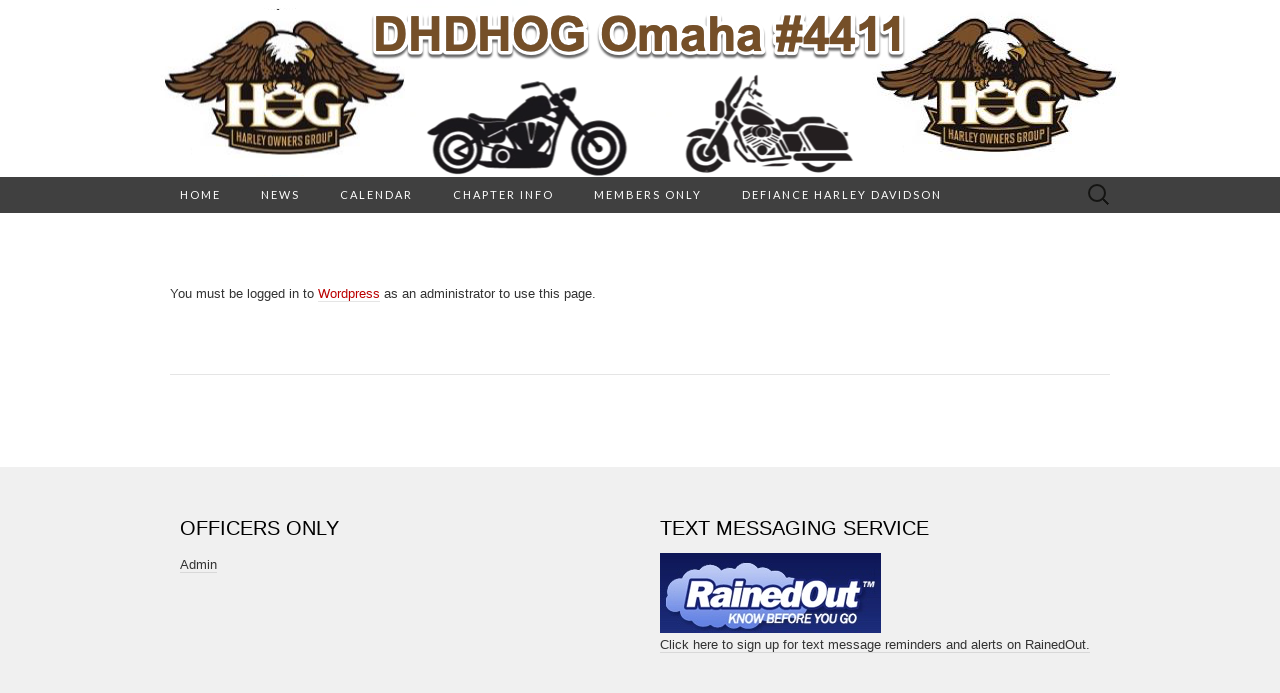

--- FILE ---
content_type: text/html; charset=UTF-8
request_url: https://www.dhdhog.com/db_admin/mileage-database-maintenance/
body_size: 8896
content:
<!DOCTYPE html>
<html lang="en">
<head>
	<meta charset="UTF-8">
	<meta name="viewport" content="width=device-width">
	<link rel="profile" href="https://gmpg.org/xfn/11">
	<link rel="pingback" href="https://www.dhdhog.com/xmlrpc.php">
	<title>Mileage Database Updates &#8211; DHD Omaha Chapter #4411</title>
    <style>
        #wpadminbar #wp-admin-bar-vtrts_free_top_button .ab-icon:before {
            content: "\f185";
            color: #1DAE22;
            top: 3px;
        }
    </style>
    <meta name='robots' content='max-image-preview:large' />
<link rel='dns-prefetch' href='//fonts.googleapis.com' />
<link rel="alternate" type="application/rss+xml" title="DHD Omaha Chapter #4411 &raquo; Feed" href="https://www.dhdhog.com/feed/" />
<link rel="alternate" type="application/rss+xml" title="DHD Omaha Chapter #4411 &raquo; Comments Feed" href="https://www.dhdhog.com/comments/feed/" />
<link rel="alternate" type="text/calendar" title="DHD Omaha Chapter #4411 &raquo; iCal Feed" href="https://www.dhdhog.com/events/?ical=1" />
<script type="text/javascript">
/* <![CDATA[ */
window._wpemojiSettings = {"baseUrl":"https:\/\/s.w.org\/images\/core\/emoji\/14.0.0\/72x72\/","ext":".png","svgUrl":"https:\/\/s.w.org\/images\/core\/emoji\/14.0.0\/svg\/","svgExt":".svg","source":{"concatemoji":"https:\/\/www.dhdhog.com\/wp-includes\/js\/wp-emoji-release.min.js?ver=6.4.7"}};
/*! This file is auto-generated */
!function(i,n){var o,s,e;function c(e){try{var t={supportTests:e,timestamp:(new Date).valueOf()};sessionStorage.setItem(o,JSON.stringify(t))}catch(e){}}function p(e,t,n){e.clearRect(0,0,e.canvas.width,e.canvas.height),e.fillText(t,0,0);var t=new Uint32Array(e.getImageData(0,0,e.canvas.width,e.canvas.height).data),r=(e.clearRect(0,0,e.canvas.width,e.canvas.height),e.fillText(n,0,0),new Uint32Array(e.getImageData(0,0,e.canvas.width,e.canvas.height).data));return t.every(function(e,t){return e===r[t]})}function u(e,t,n){switch(t){case"flag":return n(e,"\ud83c\udff3\ufe0f\u200d\u26a7\ufe0f","\ud83c\udff3\ufe0f\u200b\u26a7\ufe0f")?!1:!n(e,"\ud83c\uddfa\ud83c\uddf3","\ud83c\uddfa\u200b\ud83c\uddf3")&&!n(e,"\ud83c\udff4\udb40\udc67\udb40\udc62\udb40\udc65\udb40\udc6e\udb40\udc67\udb40\udc7f","\ud83c\udff4\u200b\udb40\udc67\u200b\udb40\udc62\u200b\udb40\udc65\u200b\udb40\udc6e\u200b\udb40\udc67\u200b\udb40\udc7f");case"emoji":return!n(e,"\ud83e\udef1\ud83c\udffb\u200d\ud83e\udef2\ud83c\udfff","\ud83e\udef1\ud83c\udffb\u200b\ud83e\udef2\ud83c\udfff")}return!1}function f(e,t,n){var r="undefined"!=typeof WorkerGlobalScope&&self instanceof WorkerGlobalScope?new OffscreenCanvas(300,150):i.createElement("canvas"),a=r.getContext("2d",{willReadFrequently:!0}),o=(a.textBaseline="top",a.font="600 32px Arial",{});return e.forEach(function(e){o[e]=t(a,e,n)}),o}function t(e){var t=i.createElement("script");t.src=e,t.defer=!0,i.head.appendChild(t)}"undefined"!=typeof Promise&&(o="wpEmojiSettingsSupports",s=["flag","emoji"],n.supports={everything:!0,everythingExceptFlag:!0},e=new Promise(function(e){i.addEventListener("DOMContentLoaded",e,{once:!0})}),new Promise(function(t){var n=function(){try{var e=JSON.parse(sessionStorage.getItem(o));if("object"==typeof e&&"number"==typeof e.timestamp&&(new Date).valueOf()<e.timestamp+604800&&"object"==typeof e.supportTests)return e.supportTests}catch(e){}return null}();if(!n){if("undefined"!=typeof Worker&&"undefined"!=typeof OffscreenCanvas&&"undefined"!=typeof URL&&URL.createObjectURL&&"undefined"!=typeof Blob)try{var e="postMessage("+f.toString()+"("+[JSON.stringify(s),u.toString(),p.toString()].join(",")+"));",r=new Blob([e],{type:"text/javascript"}),a=new Worker(URL.createObjectURL(r),{name:"wpTestEmojiSupports"});return void(a.onmessage=function(e){c(n=e.data),a.terminate(),t(n)})}catch(e){}c(n=f(s,u,p))}t(n)}).then(function(e){for(var t in e)n.supports[t]=e[t],n.supports.everything=n.supports.everything&&n.supports[t],"flag"!==t&&(n.supports.everythingExceptFlag=n.supports.everythingExceptFlag&&n.supports[t]);n.supports.everythingExceptFlag=n.supports.everythingExceptFlag&&!n.supports.flag,n.DOMReady=!1,n.readyCallback=function(){n.DOMReady=!0}}).then(function(){return e}).then(function(){var e;n.supports.everything||(n.readyCallback(),(e=n.source||{}).concatemoji?t(e.concatemoji):e.wpemoji&&e.twemoji&&(t(e.twemoji),t(e.wpemoji)))}))}((window,document),window._wpemojiSettings);
/* ]]> */
</script>
<link rel='stylesheet' id='hog_styles-css' href='https://www.dhdhog.com/wp-content/plugins/hog-members/css/hog-style.css?ver=1.0.2' type='text/css' media='all' />
<style id='wp-emoji-styles-inline-css' type='text/css'>

	img.wp-smiley, img.emoji {
		display: inline !important;
		border: none !important;
		box-shadow: none !important;
		height: 1em !important;
		width: 1em !important;
		margin: 0 0.07em !important;
		vertical-align: -0.1em !important;
		background: none !important;
		padding: 0 !important;
	}
</style>
<link rel='stylesheet' id='wp-block-library-css' href='https://www.dhdhog.com/wp-includes/css/dist/block-library/style.min.css?ver=6.4.7' type='text/css' media='all' />
<link rel='stylesheet' id='bplugins-plyrio-css' href='https://www.dhdhog.com/wp-content/plugins/html5-video-player/public/css/h5vp.css?ver=2.5.33' type='text/css' media='all' />
<link rel='stylesheet' id='html5-player-video-style-css' href='https://www.dhdhog.com/wp-content/plugins/html5-video-player/dist/frontend.css?ver=2.5.33' type='text/css' media='all' />
<style id='classic-theme-styles-inline-css' type='text/css'>
/*! This file is auto-generated */
.wp-block-button__link{color:#fff;background-color:#32373c;border-radius:9999px;box-shadow:none;text-decoration:none;padding:calc(.667em + 2px) calc(1.333em + 2px);font-size:1.125em}.wp-block-file__button{background:#32373c;color:#fff;text-decoration:none}
</style>
<style id='global-styles-inline-css' type='text/css'>
body{--wp--preset--color--black: #000000;--wp--preset--color--cyan-bluish-gray: #abb8c3;--wp--preset--color--white: #ffffff;--wp--preset--color--pale-pink: #f78da7;--wp--preset--color--vivid-red: #cf2e2e;--wp--preset--color--luminous-vivid-orange: #ff6900;--wp--preset--color--luminous-vivid-amber: #fcb900;--wp--preset--color--light-green-cyan: #7bdcb5;--wp--preset--color--vivid-green-cyan: #00d084;--wp--preset--color--pale-cyan-blue: #8ed1fc;--wp--preset--color--vivid-cyan-blue: #0693e3;--wp--preset--color--vivid-purple: #9b51e0;--wp--preset--gradient--vivid-cyan-blue-to-vivid-purple: linear-gradient(135deg,rgba(6,147,227,1) 0%,rgb(155,81,224) 100%);--wp--preset--gradient--light-green-cyan-to-vivid-green-cyan: linear-gradient(135deg,rgb(122,220,180) 0%,rgb(0,208,130) 100%);--wp--preset--gradient--luminous-vivid-amber-to-luminous-vivid-orange: linear-gradient(135deg,rgba(252,185,0,1) 0%,rgba(255,105,0,1) 100%);--wp--preset--gradient--luminous-vivid-orange-to-vivid-red: linear-gradient(135deg,rgba(255,105,0,1) 0%,rgb(207,46,46) 100%);--wp--preset--gradient--very-light-gray-to-cyan-bluish-gray: linear-gradient(135deg,rgb(238,238,238) 0%,rgb(169,184,195) 100%);--wp--preset--gradient--cool-to-warm-spectrum: linear-gradient(135deg,rgb(74,234,220) 0%,rgb(151,120,209) 20%,rgb(207,42,186) 40%,rgb(238,44,130) 60%,rgb(251,105,98) 80%,rgb(254,248,76) 100%);--wp--preset--gradient--blush-light-purple: linear-gradient(135deg,rgb(255,206,236) 0%,rgb(152,150,240) 100%);--wp--preset--gradient--blush-bordeaux: linear-gradient(135deg,rgb(254,205,165) 0%,rgb(254,45,45) 50%,rgb(107,0,62) 100%);--wp--preset--gradient--luminous-dusk: linear-gradient(135deg,rgb(255,203,112) 0%,rgb(199,81,192) 50%,rgb(65,88,208) 100%);--wp--preset--gradient--pale-ocean: linear-gradient(135deg,rgb(255,245,203) 0%,rgb(182,227,212) 50%,rgb(51,167,181) 100%);--wp--preset--gradient--electric-grass: linear-gradient(135deg,rgb(202,248,128) 0%,rgb(113,206,126) 100%);--wp--preset--gradient--midnight: linear-gradient(135deg,rgb(2,3,129) 0%,rgb(40,116,252) 100%);--wp--preset--font-size--small: 13px;--wp--preset--font-size--medium: 20px;--wp--preset--font-size--large: 36px;--wp--preset--font-size--x-large: 42px;--wp--preset--spacing--20: 0.44rem;--wp--preset--spacing--30: 0.67rem;--wp--preset--spacing--40: 1rem;--wp--preset--spacing--50: 1.5rem;--wp--preset--spacing--60: 2.25rem;--wp--preset--spacing--70: 3.38rem;--wp--preset--spacing--80: 5.06rem;--wp--preset--shadow--natural: 6px 6px 9px rgba(0, 0, 0, 0.2);--wp--preset--shadow--deep: 12px 12px 50px rgba(0, 0, 0, 0.4);--wp--preset--shadow--sharp: 6px 6px 0px rgba(0, 0, 0, 0.2);--wp--preset--shadow--outlined: 6px 6px 0px -3px rgba(255, 255, 255, 1), 6px 6px rgba(0, 0, 0, 1);--wp--preset--shadow--crisp: 6px 6px 0px rgba(0, 0, 0, 1);}:where(.is-layout-flex){gap: 0.5em;}:where(.is-layout-grid){gap: 0.5em;}body .is-layout-flow > .alignleft{float: left;margin-inline-start: 0;margin-inline-end: 2em;}body .is-layout-flow > .alignright{float: right;margin-inline-start: 2em;margin-inline-end: 0;}body .is-layout-flow > .aligncenter{margin-left: auto !important;margin-right: auto !important;}body .is-layout-constrained > .alignleft{float: left;margin-inline-start: 0;margin-inline-end: 2em;}body .is-layout-constrained > .alignright{float: right;margin-inline-start: 2em;margin-inline-end: 0;}body .is-layout-constrained > .aligncenter{margin-left: auto !important;margin-right: auto !important;}body .is-layout-constrained > :where(:not(.alignleft):not(.alignright):not(.alignfull)){max-width: var(--wp--style--global--content-size);margin-left: auto !important;margin-right: auto !important;}body .is-layout-constrained > .alignwide{max-width: var(--wp--style--global--wide-size);}body .is-layout-flex{display: flex;}body .is-layout-flex{flex-wrap: wrap;align-items: center;}body .is-layout-flex > *{margin: 0;}body .is-layout-grid{display: grid;}body .is-layout-grid > *{margin: 0;}:where(.wp-block-columns.is-layout-flex){gap: 2em;}:where(.wp-block-columns.is-layout-grid){gap: 2em;}:where(.wp-block-post-template.is-layout-flex){gap: 1.25em;}:where(.wp-block-post-template.is-layout-grid){gap: 1.25em;}.has-black-color{color: var(--wp--preset--color--black) !important;}.has-cyan-bluish-gray-color{color: var(--wp--preset--color--cyan-bluish-gray) !important;}.has-white-color{color: var(--wp--preset--color--white) !important;}.has-pale-pink-color{color: var(--wp--preset--color--pale-pink) !important;}.has-vivid-red-color{color: var(--wp--preset--color--vivid-red) !important;}.has-luminous-vivid-orange-color{color: var(--wp--preset--color--luminous-vivid-orange) !important;}.has-luminous-vivid-amber-color{color: var(--wp--preset--color--luminous-vivid-amber) !important;}.has-light-green-cyan-color{color: var(--wp--preset--color--light-green-cyan) !important;}.has-vivid-green-cyan-color{color: var(--wp--preset--color--vivid-green-cyan) !important;}.has-pale-cyan-blue-color{color: var(--wp--preset--color--pale-cyan-blue) !important;}.has-vivid-cyan-blue-color{color: var(--wp--preset--color--vivid-cyan-blue) !important;}.has-vivid-purple-color{color: var(--wp--preset--color--vivid-purple) !important;}.has-black-background-color{background-color: var(--wp--preset--color--black) !important;}.has-cyan-bluish-gray-background-color{background-color: var(--wp--preset--color--cyan-bluish-gray) !important;}.has-white-background-color{background-color: var(--wp--preset--color--white) !important;}.has-pale-pink-background-color{background-color: var(--wp--preset--color--pale-pink) !important;}.has-vivid-red-background-color{background-color: var(--wp--preset--color--vivid-red) !important;}.has-luminous-vivid-orange-background-color{background-color: var(--wp--preset--color--luminous-vivid-orange) !important;}.has-luminous-vivid-amber-background-color{background-color: var(--wp--preset--color--luminous-vivid-amber) !important;}.has-light-green-cyan-background-color{background-color: var(--wp--preset--color--light-green-cyan) !important;}.has-vivid-green-cyan-background-color{background-color: var(--wp--preset--color--vivid-green-cyan) !important;}.has-pale-cyan-blue-background-color{background-color: var(--wp--preset--color--pale-cyan-blue) !important;}.has-vivid-cyan-blue-background-color{background-color: var(--wp--preset--color--vivid-cyan-blue) !important;}.has-vivid-purple-background-color{background-color: var(--wp--preset--color--vivid-purple) !important;}.has-black-border-color{border-color: var(--wp--preset--color--black) !important;}.has-cyan-bluish-gray-border-color{border-color: var(--wp--preset--color--cyan-bluish-gray) !important;}.has-white-border-color{border-color: var(--wp--preset--color--white) !important;}.has-pale-pink-border-color{border-color: var(--wp--preset--color--pale-pink) !important;}.has-vivid-red-border-color{border-color: var(--wp--preset--color--vivid-red) !important;}.has-luminous-vivid-orange-border-color{border-color: var(--wp--preset--color--luminous-vivid-orange) !important;}.has-luminous-vivid-amber-border-color{border-color: var(--wp--preset--color--luminous-vivid-amber) !important;}.has-light-green-cyan-border-color{border-color: var(--wp--preset--color--light-green-cyan) !important;}.has-vivid-green-cyan-border-color{border-color: var(--wp--preset--color--vivid-green-cyan) !important;}.has-pale-cyan-blue-border-color{border-color: var(--wp--preset--color--pale-cyan-blue) !important;}.has-vivid-cyan-blue-border-color{border-color: var(--wp--preset--color--vivid-cyan-blue) !important;}.has-vivid-purple-border-color{border-color: var(--wp--preset--color--vivid-purple) !important;}.has-vivid-cyan-blue-to-vivid-purple-gradient-background{background: var(--wp--preset--gradient--vivid-cyan-blue-to-vivid-purple) !important;}.has-light-green-cyan-to-vivid-green-cyan-gradient-background{background: var(--wp--preset--gradient--light-green-cyan-to-vivid-green-cyan) !important;}.has-luminous-vivid-amber-to-luminous-vivid-orange-gradient-background{background: var(--wp--preset--gradient--luminous-vivid-amber-to-luminous-vivid-orange) !important;}.has-luminous-vivid-orange-to-vivid-red-gradient-background{background: var(--wp--preset--gradient--luminous-vivid-orange-to-vivid-red) !important;}.has-very-light-gray-to-cyan-bluish-gray-gradient-background{background: var(--wp--preset--gradient--very-light-gray-to-cyan-bluish-gray) !important;}.has-cool-to-warm-spectrum-gradient-background{background: var(--wp--preset--gradient--cool-to-warm-spectrum) !important;}.has-blush-light-purple-gradient-background{background: var(--wp--preset--gradient--blush-light-purple) !important;}.has-blush-bordeaux-gradient-background{background: var(--wp--preset--gradient--blush-bordeaux) !important;}.has-luminous-dusk-gradient-background{background: var(--wp--preset--gradient--luminous-dusk) !important;}.has-pale-ocean-gradient-background{background: var(--wp--preset--gradient--pale-ocean) !important;}.has-electric-grass-gradient-background{background: var(--wp--preset--gradient--electric-grass) !important;}.has-midnight-gradient-background{background: var(--wp--preset--gradient--midnight) !important;}.has-small-font-size{font-size: var(--wp--preset--font-size--small) !important;}.has-medium-font-size{font-size: var(--wp--preset--font-size--medium) !important;}.has-large-font-size{font-size: var(--wp--preset--font-size--large) !important;}.has-x-large-font-size{font-size: var(--wp--preset--font-size--x-large) !important;}
.wp-block-navigation a:where(:not(.wp-element-button)){color: inherit;}
:where(.wp-block-post-template.is-layout-flex){gap: 1.25em;}:where(.wp-block-post-template.is-layout-grid){gap: 1.25em;}
:where(.wp-block-columns.is-layout-flex){gap: 2em;}:where(.wp-block-columns.is-layout-grid){gap: 2em;}
.wp-block-pullquote{font-size: 1.5em;line-height: 1.6;}
</style>
<link rel='stylesheet' id='rtec_styles-css' href='https://www.dhdhog.com/wp-content/plugins/registrations-for-the-events-calendar/css/rtec-styles.css?ver=2.13.2' type='text/css' media='all' />
<link rel='stylesheet' id='parent-style-css' href='https://www.dhdhog.com/wp-content/themes/suits/style.css?ver=6.4.7' type='text/css' media='all' />
<link rel='stylesheet' id='suits-fonts-css' href='//fonts.googleapis.com/css?family=Lato%3A300%2C400&#038;subset=latin%2Clatin-ext' type='text/css' media='all' />
<link rel='stylesheet' id='suits-style-css' href='https://www.dhdhog.com/wp-content/themes/suits-child/style.css?ver=2020-09-16' type='text/css' media='all' />
<link rel='stylesheet' id='tablepress-default-css' href='https://www.dhdhog.com/wp-content/tablepress-combined.min.css?ver=32' type='text/css' media='all' />
<style id='teccc-nofile-stylesheet-inline-css' type='text/css'>

.teccc-legend a, .tribe-events-calendar a, #tribe-events-content .tribe-events-tooltip h4
{
	font-weight: bold;
}

.tribe-events-list .vevent.hentry h2 {
	padding-left: 5px;
}


@media only screen and (max-width: 768px) {
	.tribe-events-calendar td .hentry,
	.tribe-events-calendar td .type-tribe_events {
		display: block;
	}

	h3.entry-title.summary,
	h3.tribe-events-month-event-title,
	.tribe-events-calendar .tribe-events-has-events:after {
		display: none;
	}

	.tribe-events-calendar .mobile-trigger .tribe-events-tooltip {
		display: none !important;
	}
}


.tribe-events .tribe-events-calendar-month__multiday-event-bar,
.tribe-events .tribe-events-calendar-month__multiday-event-bar-inner,
.tribe-events-calendar-month__multiday-event-wrapper
{ background-color: #F7F6F6; }


.tribe-events-calendar-month__multiday-event-wrapper.tribe-events-calendar-month__multiday-event--empty
{ background-color: transparent !important; }


.tribe-common--breakpoint-medium.tribe-events .tribe-events-calendar-list__event-datetime-featured-text,
.tribe-events-calendar-month-mobile-events__mobile-event-datetime-featured-text,
.tribe-events-calendar-day__event-datetime-featured-text,
.tribe-common-c-svgicon--featured
{ color: #0ea0d7 !important; }

.tribe-events-calendar-list__event-date-tag-datetime:after, 
.tribe-events-widget-events-list__event-date-tag-datetime:after, 
.tribe-events .tribe-events-calendar-day__event--featured:after,
.tribe-events .tribe-events-calendar-month__calendar-event--featured:before
{ background-color: #0ea0d7 !important; }



	
		.tribe-events-category-chapterevents h2.tribe-events-list-event-title.entry-title a,
.tribe-events-category-chapterevents h2.tribe-events-list-event-title a,
.tribe-events-category-chapterevents h3.tribe-events-list-event-title a,
.tribe-event-featured .tribe-events-category-chapterevents h3.tribe-events-list-event-title a,
.tribe-events-list .tribe-events-loop .tribe-event-featured.tribe-events-category-chapterevents h3.tribe-events-list-event-title a,	.tribe-events-shortcode .tribe-events-month table .type-tribe_events.tribe-events-category-chapterevents,		.tribe-events-list .tribe-events-loop .tribe-event-featured.tribe-events-category-chapterevents h3.tribe-events-list-event-title a:hover,
#tribe-events-content table.tribe-events-calendar .type-tribe_events.tribe-events-category-chapterevents.tribe-event-featured h3.tribe-events-month-event-title a:hover,			.tribe-events-list-widget li.tribe-events-category-chapterevents a:link,
.tribe-events-list-widget li.tribe-events-category-chapterevents a:visited,
li.tribe-events-list-widget-events.tribe-events-category-chapterevents a:link,
li.tribe-events-list-widget-events.tribe-events-category-chapterevents a:visited,	.teccc-legend li.tribe_events_cat-chapterevents a,
.tribe-common article.tribe_events_cat-chapterevents h3 a,
.tribe-common article.tribe_events_cat-chapterevents h3 a:link,
.tribe-common article.tribe_events_cat-chapterevents h3 a:visited,
article.tribe-events-calendar-month__multiday-event.tribe_events_cat-chapterevents h3,	#tribe-events-content table.tribe-events-calendar .tribe-event-featured.tribe-events-category-chapterevents .tribe-events-month-event-title a,
.teccc-legend li.tribe-events-category-chapterevents a,
.tribe-events-calendar .tribe-events-category-chapterevents a,
#tribe-events-content .teccc-legend li.tribe-events-category-chapterevents a,
#tribe-events-content .tribe-events-calendar .tribe-events-category-chapterevents a,
.type-tribe_events.tribe-events-category-chapterevents h2 a,
.tribe-events-category-chapterevents > div.hentry.vevent > h3.entry-title a,
.tribe-events-mobile.tribe-events-category-chapterevents h4 a
{
		text-decoration: none;
}

		.tribe-events-category-chapterevents h3.tribe-events-list-event-title,		.tribe-events-shortcode .tribe-events-month table .type-tribe_events.tribe-events-category-chapterevents,				.tribe-events-list-widget li.tribe-events-category-chapterevents h4,
li.tribe-events-list-widget-events.tribe-events-category-chapterevents h4,	.teccc-legend li.tribe_events_cat-chapterevents,
article.tribe_events_cat-chapterevents header.tribe-events-widget-events-list__event-header h3,
article.tribe-events-calendar-month__calendar-event.tribe_events_cat-chapterevents h3,
article.tribe-events-calendar-month__multiday-event.tribe_events_cat-chapterevents .tribe-events-calendar-month__multiday-event-bar-inner,
article.tribe-events-calendar-month-mobile-events__mobile-event.tribe_events_cat-chapterevents h3,
article.tribe-events-calendar-day__event.tribe_events_cat-chapterevents h3,
article.tribe-events-calendar-list__event.tribe_events_cat-chapterevents h3,
article.tribe-events-calendar-latest-past__event.tribe_events_cat-chapterevents h3,	.events-archive.events-gridview #tribe-events-content table .type-tribe_events.tribe-events-category-chapterevents,
.teccc-legend li.tribe-events-category-chapterevents,
.tribe-events-calendar .tribe-events-category-chapterevents,
.type-tribe_events.tribe-events-category-chapterevents h2,
.tribe-events-category-chapterevents > div.hentry.vevent > h3.entry-title,
.tribe-events-mobile.tribe-events-category-chapterevents h4
{
			background-color: #fcdb94;
				border-right: 5px solid transparent;
		line-height: 1.4em;
	padding-left: 5px;
	padding-bottom: 2px;
}

	.tribe-events-calendar .tribe-event-featured.tribe-events-category-chapterevents,
#tribe-events-content table.tribe-events-calendar .type-tribe_events.tribe-event-featured.tribe-events-category-chapterevents,
.tribe-grid-body div[id*='tribe-events-event-'][class*='tribe-events-category-'].tribe-events-week-hourly-single.tribe-event-featured
{ border-right: 5px solid #0ea0d7 }

	
	
		.tribe-events-list-widget li.tribe-events-category-chapterevents a:link,
.tribe-events-list-widget li.tribe-events-category-chapterevents a:visited,
li.tribe-events-list-widget-events.tribe-events-category-chapterevents a:link,
li.tribe-events-list-widget-events.tribe-events-category-chapterevents a:visited,	.tribe-events-category-chapterevents h2.tribe-events-list-event-title.entry-title a,
.tribe-events-category-chapterevents h2.tribe-events-list-event-title a,
.tribe-events-category-chapterevents h3.tribe-events-list-event-title a,
.tribe-event-featured .tribe-events-category-chapterevents h3.tribe-events-list-event-title a,
.tribe-events-list .tribe-events-loop .tribe-event-featured.tribe-events-category-chapterevents h3.tribe-events-list-event-title a
{
	width: auto;
	display: block;
}
	
		.tribe-events-category-defianceevents h2.tribe-events-list-event-title.entry-title a,
.tribe-events-category-defianceevents h2.tribe-events-list-event-title a,
.tribe-events-category-defianceevents h3.tribe-events-list-event-title a,
.tribe-event-featured .tribe-events-category-defianceevents h3.tribe-events-list-event-title a,
.tribe-events-list .tribe-events-loop .tribe-event-featured.tribe-events-category-defianceevents h3.tribe-events-list-event-title a,	.tribe-events-shortcode .tribe-events-month table .type-tribe_events.tribe-events-category-defianceevents,		.tribe-events-list .tribe-events-loop .tribe-event-featured.tribe-events-category-defianceevents h3.tribe-events-list-event-title a:hover,
#tribe-events-content table.tribe-events-calendar .type-tribe_events.tribe-events-category-defianceevents.tribe-event-featured h3.tribe-events-month-event-title a:hover,			.tribe-events-list-widget li.tribe-events-category-defianceevents a:link,
.tribe-events-list-widget li.tribe-events-category-defianceevents a:visited,
li.tribe-events-list-widget-events.tribe-events-category-defianceevents a:link,
li.tribe-events-list-widget-events.tribe-events-category-defianceevents a:visited,	.teccc-legend li.tribe_events_cat-defianceevents a,
.tribe-common article.tribe_events_cat-defianceevents h3 a,
.tribe-common article.tribe_events_cat-defianceevents h3 a:link,
.tribe-common article.tribe_events_cat-defianceevents h3 a:visited,
article.tribe-events-calendar-month__multiday-event.tribe_events_cat-defianceevents h3,	#tribe-events-content table.tribe-events-calendar .tribe-event-featured.tribe-events-category-defianceevents .tribe-events-month-event-title a,
.teccc-legend li.tribe-events-category-defianceevents a,
.tribe-events-calendar .tribe-events-category-defianceevents a,
#tribe-events-content .teccc-legend li.tribe-events-category-defianceevents a,
#tribe-events-content .tribe-events-calendar .tribe-events-category-defianceevents a,
.type-tribe_events.tribe-events-category-defianceevents h2 a,
.tribe-events-category-defianceevents > div.hentry.vevent > h3.entry-title a,
.tribe-events-mobile.tribe-events-category-defianceevents h4 a
{
		text-decoration: none;
}

		.tribe-events-category-defianceevents h3.tribe-events-list-event-title,		.tribe-events-shortcode .tribe-events-month table .type-tribe_events.tribe-events-category-defianceevents,				.tribe-events-list-widget li.tribe-events-category-defianceevents h4,
li.tribe-events-list-widget-events.tribe-events-category-defianceevents h4,	.teccc-legend li.tribe_events_cat-defianceevents,
article.tribe_events_cat-defianceevents header.tribe-events-widget-events-list__event-header h3,
article.tribe-events-calendar-month__calendar-event.tribe_events_cat-defianceevents h3,
article.tribe-events-calendar-month__multiday-event.tribe_events_cat-defianceevents .tribe-events-calendar-month__multiday-event-bar-inner,
article.tribe-events-calendar-month-mobile-events__mobile-event.tribe_events_cat-defianceevents h3,
article.tribe-events-calendar-day__event.tribe_events_cat-defianceevents h3,
article.tribe-events-calendar-list__event.tribe_events_cat-defianceevents h3,
article.tribe-events-calendar-latest-past__event.tribe_events_cat-defianceevents h3,	.events-archive.events-gridview #tribe-events-content table .type-tribe_events.tribe-events-category-defianceevents,
.teccc-legend li.tribe-events-category-defianceevents,
.tribe-events-calendar .tribe-events-category-defianceevents,
.type-tribe_events.tribe-events-category-defianceevents h2,
.tribe-events-category-defianceevents > div.hentry.vevent > h3.entry-title,
.tribe-events-mobile.tribe-events-category-defianceevents h4
{
			background-color: #e1fcd1;
				border-right: 5px solid transparent;
		line-height: 1.4em;
	padding-left: 5px;
	padding-bottom: 2px;
}

	.tribe-events-calendar .tribe-event-featured.tribe-events-category-defianceevents,
#tribe-events-content table.tribe-events-calendar .type-tribe_events.tribe-event-featured.tribe-events-category-defianceevents,
.tribe-grid-body div[id*='tribe-events-event-'][class*='tribe-events-category-'].tribe-events-week-hourly-single.tribe-event-featured
{ border-right: 5px solid #0ea0d7 }

	
	
		.tribe-events-list-widget li.tribe-events-category-defianceevents a:link,
.tribe-events-list-widget li.tribe-events-category-defianceevents a:visited,
li.tribe-events-list-widget-events.tribe-events-category-defianceevents a:link,
li.tribe-events-list-widget-events.tribe-events-category-defianceevents a:visited,	.tribe-events-category-defianceevents h2.tribe-events-list-event-title.entry-title a,
.tribe-events-category-defianceevents h2.tribe-events-list-event-title a,
.tribe-events-category-defianceevents h3.tribe-events-list-event-title a,
.tribe-event-featured .tribe-events-category-defianceevents h3.tribe-events-list-event-title a,
.tribe-events-list .tribe-events-loop .tribe-event-featured.tribe-events-category-defianceevents h3.tribe-events-list-event-title a
{
	width: auto;
	display: block;
}
	
		.tribe-events-category-lohevent h2.tribe-events-list-event-title.entry-title a,
.tribe-events-category-lohevent h2.tribe-events-list-event-title a,
.tribe-events-category-lohevent h3.tribe-events-list-event-title a,
.tribe-event-featured .tribe-events-category-lohevent h3.tribe-events-list-event-title a,
.tribe-events-list .tribe-events-loop .tribe-event-featured.tribe-events-category-lohevent h3.tribe-events-list-event-title a,	.tribe-events-shortcode .tribe-events-month table .type-tribe_events.tribe-events-category-lohevent,		.tribe-events-list .tribe-events-loop .tribe-event-featured.tribe-events-category-lohevent h3.tribe-events-list-event-title a:hover,
#tribe-events-content table.tribe-events-calendar .type-tribe_events.tribe-events-category-lohevent.tribe-event-featured h3.tribe-events-month-event-title a:hover,			.tribe-events-list-widget li.tribe-events-category-lohevent a:link,
.tribe-events-list-widget li.tribe-events-category-lohevent a:visited,
li.tribe-events-list-widget-events.tribe-events-category-lohevent a:link,
li.tribe-events-list-widget-events.tribe-events-category-lohevent a:visited,	.teccc-legend li.tribe_events_cat-lohevent a,
.tribe-common article.tribe_events_cat-lohevent h3 a,
.tribe-common article.tribe_events_cat-lohevent h3 a:link,
.tribe-common article.tribe_events_cat-lohevent h3 a:visited,
article.tribe-events-calendar-month__multiday-event.tribe_events_cat-lohevent h3,	#tribe-events-content table.tribe-events-calendar .tribe-event-featured.tribe-events-category-lohevent .tribe-events-month-event-title a,
.teccc-legend li.tribe-events-category-lohevent a,
.tribe-events-calendar .tribe-events-category-lohevent a,
#tribe-events-content .teccc-legend li.tribe-events-category-lohevent a,
#tribe-events-content .tribe-events-calendar .tribe-events-category-lohevent a,
.type-tribe_events.tribe-events-category-lohevent h2 a,
.tribe-events-category-lohevent > div.hentry.vevent > h3.entry-title a,
.tribe-events-mobile.tribe-events-category-lohevent h4 a
{
		text-decoration: none;
}

		.tribe-events-category-lohevent h3.tribe-events-list-event-title,		.tribe-events-shortcode .tribe-events-month table .type-tribe_events.tribe-events-category-lohevent,				.tribe-events-list-widget li.tribe-events-category-lohevent h4,
li.tribe-events-list-widget-events.tribe-events-category-lohevent h4,	.teccc-legend li.tribe_events_cat-lohevent,
article.tribe_events_cat-lohevent header.tribe-events-widget-events-list__event-header h3,
article.tribe-events-calendar-month__calendar-event.tribe_events_cat-lohevent h3,
article.tribe-events-calendar-month__multiday-event.tribe_events_cat-lohevent .tribe-events-calendar-month__multiday-event-bar-inner,
article.tribe-events-calendar-month-mobile-events__mobile-event.tribe_events_cat-lohevent h3,
article.tribe-events-calendar-day__event.tribe_events_cat-lohevent h3,
article.tribe-events-calendar-list__event.tribe_events_cat-lohevent h3,
article.tribe-events-calendar-latest-past__event.tribe_events_cat-lohevent h3,	.events-archive.events-gridview #tribe-events-content table .type-tribe_events.tribe-events-category-lohevent,
.teccc-legend li.tribe-events-category-lohevent,
.tribe-events-calendar .tribe-events-category-lohevent,
.type-tribe_events.tribe-events-category-lohevent h2,
.tribe-events-category-lohevent > div.hentry.vevent > h3.entry-title,
.tribe-events-mobile.tribe-events-category-lohevent h4
{
			background-color: #ffcef2;
				border-right: 5px solid transparent;
		line-height: 1.4em;
	padding-left: 5px;
	padding-bottom: 2px;
}

	.tribe-events-calendar .tribe-event-featured.tribe-events-category-lohevent,
#tribe-events-content table.tribe-events-calendar .type-tribe_events.tribe-event-featured.tribe-events-category-lohevent,
.tribe-grid-body div[id*='tribe-events-event-'][class*='tribe-events-category-'].tribe-events-week-hourly-single.tribe-event-featured
{ border-right: 5px solid #0ea0d7 }

	
	
		.tribe-events-list-widget li.tribe-events-category-lohevent a:link,
.tribe-events-list-widget li.tribe-events-category-lohevent a:visited,
li.tribe-events-list-widget-events.tribe-events-category-lohevent a:link,
li.tribe-events-list-widget-events.tribe-events-category-lohevent a:visited,	.tribe-events-category-lohevent h2.tribe-events-list-event-title.entry-title a,
.tribe-events-category-lohevent h2.tribe-events-list-event-title a,
.tribe-events-category-lohevent h3.tribe-events-list-event-title a,
.tribe-event-featured .tribe-events-category-lohevent h3.tribe-events-list-event-title a,
.tribe-events-list .tribe-events-loop .tribe-event-featured.tribe-events-category-lohevent h3.tribe-events-list-event-title a
{
	width: auto;
	display: block;
}
	
		.tribe-events-category-other h2.tribe-events-list-event-title.entry-title a,
.tribe-events-category-other h2.tribe-events-list-event-title a,
.tribe-events-category-other h3.tribe-events-list-event-title a,
.tribe-event-featured .tribe-events-category-other h3.tribe-events-list-event-title a,
.tribe-events-list .tribe-events-loop .tribe-event-featured.tribe-events-category-other h3.tribe-events-list-event-title a,	.tribe-events-shortcode .tribe-events-month table .type-tribe_events.tribe-events-category-other,		.tribe-events-list .tribe-events-loop .tribe-event-featured.tribe-events-category-other h3.tribe-events-list-event-title a:hover,
#tribe-events-content table.tribe-events-calendar .type-tribe_events.tribe-events-category-other.tribe-event-featured h3.tribe-events-month-event-title a:hover,			.tribe-events-list-widget li.tribe-events-category-other a:link,
.tribe-events-list-widget li.tribe-events-category-other a:visited,
li.tribe-events-list-widget-events.tribe-events-category-other a:link,
li.tribe-events-list-widget-events.tribe-events-category-other a:visited,	.teccc-legend li.tribe_events_cat-other a,
.tribe-common article.tribe_events_cat-other h3 a,
.tribe-common article.tribe_events_cat-other h3 a:link,
.tribe-common article.tribe_events_cat-other h3 a:visited,
article.tribe-events-calendar-month__multiday-event.tribe_events_cat-other h3,	#tribe-events-content table.tribe-events-calendar .tribe-event-featured.tribe-events-category-other .tribe-events-month-event-title a,
.teccc-legend li.tribe-events-category-other a,
.tribe-events-calendar .tribe-events-category-other a,
#tribe-events-content .teccc-legend li.tribe-events-category-other a,
#tribe-events-content .tribe-events-calendar .tribe-events-category-other a,
.type-tribe_events.tribe-events-category-other h2 a,
.tribe-events-category-other > div.hentry.vevent > h3.entry-title a,
.tribe-events-mobile.tribe-events-category-other h4 a
{
		text-decoration: none;
}

		.tribe-events-category-other h3.tribe-events-list-event-title,		.tribe-events-shortcode .tribe-events-month table .type-tribe_events.tribe-events-category-other,				.tribe-events-list-widget li.tribe-events-category-other h4,
li.tribe-events-list-widget-events.tribe-events-category-other h4,	.teccc-legend li.tribe_events_cat-other,
article.tribe_events_cat-other header.tribe-events-widget-events-list__event-header h3,
article.tribe-events-calendar-month__calendar-event.tribe_events_cat-other h3,
article.tribe-events-calendar-month__multiday-event.tribe_events_cat-other .tribe-events-calendar-month__multiday-event-bar-inner,
article.tribe-events-calendar-month-mobile-events__mobile-event.tribe_events_cat-other h3,
article.tribe-events-calendar-day__event.tribe_events_cat-other h3,
article.tribe-events-calendar-list__event.tribe_events_cat-other h3,
article.tribe-events-calendar-latest-past__event.tribe_events_cat-other h3,	.events-archive.events-gridview #tribe-events-content table .type-tribe_events.tribe-events-category-other,
.teccc-legend li.tribe-events-category-other,
.tribe-events-calendar .tribe-events-category-other,
.type-tribe_events.tribe-events-category-other h2,
.tribe-events-category-other > div.hentry.vevent > h3.entry-title,
.tribe-events-mobile.tribe-events-category-other h4
{
			background-color: #bcbf22;
				border-left: 5px solid #CFCFCF;
			border-right: 5px solid transparent;
		line-height: 1.4em;
	padding-left: 5px;
	padding-bottom: 2px;
}

	.tribe-events-calendar .tribe-event-featured.tribe-events-category-other,
#tribe-events-content table.tribe-events-calendar .type-tribe_events.tribe-event-featured.tribe-events-category-other,
.tribe-grid-body div[id*='tribe-events-event-'][class*='tribe-events-category-'].tribe-events-week-hourly-single.tribe-event-featured
{ border-right: 5px solid #0ea0d7 }

	
	
		.tribe-events-list-widget li.tribe-events-category-other a:link,
.tribe-events-list-widget li.tribe-events-category-other a:visited,
li.tribe-events-list-widget-events.tribe-events-category-other a:link,
li.tribe-events-list-widget-events.tribe-events-category-other a:visited,	.tribe-events-category-other h2.tribe-events-list-event-title.entry-title a,
.tribe-events-category-other h2.tribe-events-list-event-title a,
.tribe-events-category-other h3.tribe-events-list-event-title a,
.tribe-event-featured .tribe-events-category-other h3.tribe-events-list-event-title a,
.tribe-events-list .tribe-events-loop .tribe-event-featured.tribe-events-category-other h3.tribe-events-list-event-title a
{
	width: auto;
	display: block;
}

#legend_box
{
	font: bold 10px/4em sans-serif;
	text-align: center;
	width: 100%;
}

#legend a { text-decoration: none; }

#tribe-events #legend li, .tribe-events #legend li
{
	display: inline-block;
	list-style-type: none;
	padding: 7px;
	margin: 0 0 1em 0.7em;
}

#legend_box #legend li span { cursor: pointer; }

#tribe-events #legend li.teccc-reset,
.tribe-events #legend li.teccc-reset
{
	line-height: 1.4px;
}
/* End The Events Calendar: Category Colors CSS */

</style>
<!--n2css--><!--n2js--><script type="text/javascript" id="ahc_front_js-js-extra">
/* <![CDATA[ */
var ahc_ajax_front = {"ajax_url":"https:\/\/www.dhdhog.com\/wp-admin\/admin-ajax.php","page_id":"8999","page_title":"Mileage Database Updates","post_type":"page"};
/* ]]> */
</script>
<script type="text/javascript" src="https://www.dhdhog.com/wp-content/plugins/visitors-traffic-real-time-statistics/js/front.js?ver=6.4.7" id="ahc_front_js-js"></script>
<script type="text/javascript" src="https://www.dhdhog.com/wp-content/plugins/hog-members/js/hogMember.js?ver=1.0.1" id="hog-members-js"></script>
<script type="text/javascript" src="https://www.dhdhog.com/wp-content/plugins/hog-members/js/hogMileage.js?ver=6.4.7" id="hog-members-mileage-js"></script>
<script type="text/javascript" src="https://www.dhdhog.com/wp-includes/js/jquery/jquery.min.js?ver=3.7.1" id="jquery-core-js"></script>
<script type="text/javascript" src="https://www.dhdhog.com/wp-includes/js/jquery/jquery-migrate.min.js?ver=3.4.1" id="jquery-migrate-js"></script>
<link rel="https://api.w.org/" href="https://www.dhdhog.com/wp-json/" /><link rel="alternate" type="application/json" href="https://www.dhdhog.com/wp-json/wp/v2/pages/8999" /><link rel="EditURI" type="application/rsd+xml" title="RSD" href="https://www.dhdhog.com/xmlrpc.php?rsd" />
<meta name="generator" content="WordPress 6.4.7" />
<link rel="canonical" href="https://www.dhdhog.com/db_admin/mileage-database-maintenance/" />
<link rel='shortlink' href='https://www.dhdhog.com/?p=8999' />
<link rel="alternate" type="application/json+oembed" href="https://www.dhdhog.com/wp-json/oembed/1.0/embed?url=https%3A%2F%2Fwww.dhdhog.com%2Fdb_admin%2Fmileage-database-maintenance%2F" />
<link rel="alternate" type="text/xml+oembed" href="https://www.dhdhog.com/wp-json/oembed/1.0/embed?url=https%3A%2F%2Fwww.dhdhog.com%2Fdb_admin%2Fmileage-database-maintenance%2F&#038;format=xml" />
<meta name="tec-api-version" content="v1"><meta name="tec-api-origin" content="https://www.dhdhog.com"><link rel="alternate" href="https://www.dhdhog.com/wp-json/tribe/events/v1/" /> <style> #h5vpQuickPlayer { width: 100%; max-width: 100%; margin: 0 auto; } </style> 	<style type="text/css" id="suits-header-css">
			.site-title,
		.site-description {
			position: absolute;
			clip: rect(1px, 1px, 1px, 1px);
		}

		.site-header .home-link {
			min-height: 0;
		}
		</style>
			<style type="text/css" id="wp-custom-css">
			.site-header {
    background-color: #fff;
}
.nav-menu li a {
	color: #fff;
}
/* Small menu */
.menu-toggle {
	background-color: #303030;
	color: #fff;
}

#tribe-events-content a, .tribe-events-event-meta a {
    text-decoration: underline;
	  color: #C00;
}

.memorial-page-table {
  border: 4px solid silver;
  border-spacing: 25px;
  border-collapse: separate;
  background: url("https://www.dhdhog.com/wp-content/uploads/2024/04/close-empty-wooden-sign-on-260nw-161153876-e1713552188227.webp");
}

.memorial-page-table td {
  width: 25%;
  text-align: center;
  color: #ffffff;
  font-weight: bold;
  border: 4px solid silver;
  background: #000000;
/*  background: url("https://hogscan.s3-us-west-2.amazonaws.com/1681/s3fs-public/1/Melamine-wood-006.png"); */
  padding: 15px;
}		</style>
		</head>

<body class="page-template page-template-template-full-width page-template-template-full-width-php page page-id-8999 page-child parent-pageid-8278 tribe-no-js full-width two-footer-sidebars">
		<div id="page" class="hfeed site">
		<header id="masthead" class="site-header" role="banner">
										<a class="home-link" href="https://www.dhdhog.com/" title="DHD Omaha Chapter #4411" rel="home">
					<img src="https://www.dhdhog.com/wp-content/uploads/2022/03/Option1.png" class="header-image" width="960" height="177" alt="DHD Omaha Chapter #4411" />
				</a>
			
			<div id="navbar" class="navbar">
				<nav id="site-navigation" class="navigation main-navigation" role="navigation">
					<h4 class="menu-toggle">Menu</h4>
					<div class="menu-navigation-container"><ul id="menu-navigation" class="nav-menu"><li id="menu-item-374" class="menu-item menu-item-type-post_type menu-item-object-page menu-item-home menu-item-374"><a href="https://www.dhdhog.com/">HOME</a></li>
<li id="menu-item-8128" class="menu-item menu-item-type-taxonomy menu-item-object-category menu-item-8128"><a href="https://www.dhdhog.com/category/news/">News</a></li>
<li id="menu-item-4686" class="menu-item menu-item-type-custom menu-item-object-custom menu-item-4686"><a href="https://www.dhdhog.com/events">Calendar</a></li>
<li id="menu-item-15158" class="menu-item menu-item-type-post_type menu-item-object-page menu-item-has-children menu-item-15158"><a href="https://www.dhdhog.com/about-us/">Chapter Info</a>
<ul class="sub-menu">
	<li id="menu-item-15125" class="menu-item menu-item-type-post_type menu-item-object-page menu-item-15125"><a href="https://www.dhdhog.com/dhd-omaha-chapter-nebraska/">DHD Omaha Chapter Nebraska</a></li>
	<li id="menu-item-15138" class="menu-item menu-item-type-post_type menu-item-object-page menu-item-15138"><a href="https://www.dhdhog.com/join-the-chapter/">Join the Chapter</a></li>
	<li id="menu-item-16423" class="menu-item menu-item-type-post_type menu-item-object-page menu-item-16423"><a href="https://www.dhdhog.com/officers-welcome-letter/">Officers Welcome Letter</a></li>
	<li id="menu-item-18048" class="menu-item menu-item-type-post_type menu-item-object-page menu-item-18048"><a href="https://www.dhdhog.com/2024-officers/">2025 Officers</a></li>
	<li id="menu-item-15652" class="menu-item menu-item-type-custom menu-item-object-custom menu-item-15652"><a href="https://www.dhdhog.com/ladies-of-harley-dhdhog-chapter/">Ladies of Harley</a></li>
	<li id="menu-item-432" class="menu-item menu-item-type-post_type menu-item-object-page menu-item-432"><a href="https://www.dhdhog.com/history/">History</a></li>
	<li id="menu-item-1224" class="menu-item menu-item-type-post_type menu-item-object-page menu-item-1224"><a href="https://www.dhdhog.com/photo-albums/">Photo Albums</a></li>
	<li id="menu-item-12887" class="menu-item menu-item-type-custom menu-item-object-custom menu-item-12887"><a href="https://www.harley-davidson.com/us/en/content/hog.html">National H.O.G. Site</a></li>
	<li id="menu-item-12881" class="menu-item menu-item-type-custom menu-item-object-custom menu-item-12881"><a href="https://www.norscothogstore.com/">Norscot H.O.G. Store</a></li>
	<li id="menu-item-8118" class="menu-item menu-item-type-post_type menu-item-object-page menu-item-8118"><a href="https://www.dhdhog.com/safety/">Safety Information</a></li>
	<li id="menu-item-344" class="menu-item menu-item-type-post_type menu-item-object-page menu-item-344"><a href="https://www.dhdhog.com/blog/">Interesting Links</a></li>
	<li id="menu-item-1139" class="menu-item menu-item-type-post_type menu-item-object-page menu-item-1139"><a href="https://www.dhdhog.com/legal-stuff/">Legal Stuff</a></li>
</ul>
</li>
<li id="menu-item-355" class="menu-item menu-item-type-post_type menu-item-object-page menu-item-has-children menu-item-355"><a href="https://www.dhdhog.com/portfolio/">Members Only</a>
<ul class="sub-menu">
	<li id="menu-item-4685" class="menu-item menu-item-type-post_type menu-item-object-page menu-item-4685"><a href="https://www.dhdhog.com/event-registrations-2-2/">View Event Signups</a></li>
	<li id="menu-item-15151" class="menu-item menu-item-type-post_type menu-item-object-page menu-item-15151"><a href="https://www.dhdhog.com/newsletters/">Newsletters</a></li>
	<li id="menu-item-9006" class="menu-item menu-item-type-post_type menu-item-object-page menu-item-9006"><a href="https://www.dhdhog.com/portfolio/enter-mileage/">Chapter Mileage Challenge</a></li>
	<li id="menu-item-15301" class="menu-item menu-item-type-post_type menu-item-object-page menu-item-15301"><a href="https://www.dhdhog.com/where-we-have-ridden/">Where Our Members Have Ridden</a></li>
	<li id="menu-item-16409" class="menu-item menu-item-type-post_type menu-item-object-page menu-item-16409"><a href="https://www.dhdhog.com/waiver-forms-for-chapter-events/">Waiver Forms for Chapter Events</a></li>
</ul>
</li>
<li id="menu-item-7812" class="menu-item menu-item-type-custom menu-item-object-custom menu-item-7812"><a href="http://www.defiancehd.com">Defiance Harley Davidson</a></li>
</ul></div>					<form role="search" method="get" class="search-form" action="https://www.dhdhog.com/">
				<label>
					<span class="screen-reader-text">Search for:</span>
					<input type="search" class="search-field" placeholder="Search &hellip;" value="" name="s" />
				</label>
				<input type="submit" class="search-submit" value="Search" />
			</form>				</nav><!-- #site-navigation -->
			</div><!-- #navbar -->
		</header><!-- #masthead -->

		<div id="main" class="site-main">

	<div id="primary" class="content-area">
		<div id="content" class="site-content" role="main">

										
<article id="post-8999" class="post-8999 page type-page status-publish hentry">
	<header class="entry-header">
		
				<h1 class="entry-title"></h1>
			</header><!-- .entry-header -->

	<div class="entry-content">
		You must be logged in to <a href="https://www.dhdhog.com/wp-login.php">Wordpress</a> as an administrator to use this page.


<p></p>
			</div><!-- .entry-content -->

	</article><!-- #post -->
				
<div id="comments" class="comments-area">

	
	
</div><!-- #comments -->			
		</div><!-- #content -->
	</div><!-- #primary -->


		</div><!-- #main -->
		<footer id="colophon" class="site-footer" role="contentinfo">
			<div id="tertiary" class="sidebar-container" role="complementary">
	<div class="sidebar-inner">
				<div class="widget-area">
			<aside id="text-2" class="widget widget_text"><h4 class="widget-title">Officers Only</h4>			<div class="textwidget"><p><a href="https://www.dhdhog.com/db_admin/">Admin</a></p>
</div>
		</aside>		</div><!-- .widget-area -->
		
				<div class="widget-area">
			<aside id="custom_html-2" class="widget_text widget widget_custom_html"><h4 class="widget-title">Text Messaging Service</h4><div class="textwidget custom-html-widget"><a href="https://www.rainedout.net/team_page.php?a=3f4c98ba4064582ebffd">
	<img alt="Sign up for text messages" src="https://www.dhdhog.com/wp-content/uploads/2021/04/RainedOut.jpg"/><br>Click here to sign up for text message reminders and alerts on RainedOut.</a></div></aside>		</div><!-- .widget-area -->
		
			</div><!-- .sidebar-inner -->
</div><!-- #tertiary -->
			<div class="site-info-container">
				<div class="site-info">
										Proudly powered by <a href="http://wordpress.org/" title="Semantic Personal Publishing Platform">WordPress</a>					<span class="sep"> &middot; </span>
					Theme: Suits by <a href="http://www.themeweaver.net/" title="Theme Developer" rel="designer">Theme Weaver</a>				</div><!-- .site-info -->
			</div><!-- .site-info-container -->
		</footer><!-- #colophon -->
	</div><!-- #page -->

	<span id="tipusmap-ii"></span><span id="tipusmap"></span>		<script>
		( function ( body ) {
			'use strict';
			body.className = body.className.replace( /\btribe-no-js\b/, 'tribe-js' );
		} )( document.body );
		</script>
		<script> /* <![CDATA[ */var tribe_l10n_datatables = {"aria":{"sort_ascending":": activate to sort column ascending","sort_descending":": activate to sort column descending"},"length_menu":"Show _MENU_ entries","empty_table":"No data available in table","info":"Showing _START_ to _END_ of _TOTAL_ entries","info_empty":"Showing 0 to 0 of 0 entries","info_filtered":"(filtered from _MAX_ total entries)","zero_records":"No matching records found","search":"Search:","all_selected_text":"All items on this page were selected. ","select_all_link":"Select all pages","clear_selection":"Clear Selection.","pagination":{"all":"All","next":"Next","previous":"Previous"},"select":{"rows":{"0":"","_":": Selected %d rows","1":": Selected 1 row"}},"datepicker":{"dayNames":["Sunday","Monday","Tuesday","Wednesday","Thursday","Friday","Saturday"],"dayNamesShort":["Sun","Mon","Tue","Wed","Thu","Fri","Sat"],"dayNamesMin":["S","M","T","W","T","F","S"],"monthNames":["January","February","March","April","May","June","July","August","September","October","November","December"],"monthNamesShort":["January","February","March","April","May","June","July","August","September","October","November","December"],"monthNamesMin":["Jan","Feb","Mar","Apr","May","Jun","Jul","Aug","Sep","Oct","Nov","Dec"],"nextText":"Next","prevText":"Prev","currentText":"Today","closeText":"Done","today":"Today","clear":"Clear"}};/* ]]> */ </script><script type="text/javascript" id="rtec_scripts-js-extra">
/* <![CDATA[ */
var rtec = {"ajaxUrl":"https:\/\/www.dhdhog.com\/wp-admin\/admin-ajax.php","checkForDuplicates":"1","translations":{"honeypotClear":"I am not a robot"}};
/* ]]> */
</script>
<script type="text/javascript" src="https://www.dhdhog.com/wp-content/plugins/registrations-for-the-events-calendar/js/rtec-scripts.js?ver=2.13.2" id="rtec_scripts-js"></script>
<script type="text/javascript" src="https://www.dhdhog.com/wp-content/themes/suits/js/functions.js?ver=2017-09-25" id="suits-script-js"></script>
</body>
</html>

--- FILE ---
content_type: text/css
request_url: https://www.dhdhog.com/wp-content/plugins/hog-members/css/hog-style.css?ver=1.0.2
body_size: 483
content:
#hogstyle-div {
  border: 1px solid black;
  height: 500px;
  white-space: nowrap;
  overflow-x: scroll;
  padding: 0px 5px 0px 5px;
}

#hogstyle-div2 {
  border: 1px solid black;
  height: 300px;
  white-space: nowrap;
  overflow-x: scroll;
  padding: 0px 5px 0px 5px;
}

#hogstyle-td {
	padding: 0px 5px 0px 5px;
}

a#hogstyle-list:link  {
	background-color:#f0f0f0;
	color: black;
}
a#hogstyle-list:visited  {
	color:black];
}
th.hogstyle-list:hover,
a#hogstyle-list:hover  {
	color:red;
}

.clr{
	clear:both;
}

input.hogstyle {
	padding: 0px 5px 0px 5px;
	margin: 2px;
}

input.hogstyle-lightgrey {
	padding: 0px 5px 0px 5px;
	margin: 2px;
	color: LightGrey;
}

input.hogstyle-hognumber {
	padding: 0px 5px 0px 5px;
	margin: 2px;
}

table {
	background-color: #fff;
}

tr.hogstyle-picklist:hover {
	background-color: #f0f0f0;
}

.hogstyle input[type="text"] {
	padding: 0px 5px 0px 5px;
	margin: 2px;
}

.hogstyle select {
	margin: 2px;
}

.hogstyle input[type="radio"] {
	margin: 2px;
	padding: 5px 10px 5px 10px;
	border-bottom:none;
}

table.hogstyle {
	table-layout:auto;
	border-style:none;
	width:80%
}

table.hogstyle-demographics {
	table-layout: auto;
	width: 60%;
	border: 1px solid black;
	padding: 0px 5px 0px 0px;
}

table.hogstyle-demographics-short {
	table-layout: auto;
	width: 30%;
	border: 1px solid black;
	padding: 0px 5px 0px 0px;
}

th.hogstyle-demographics {
	text-align:center;
	font-weight:bold;
	font-size:1.7rem;
	border-bottom:0;
	vertical-align: top;
}

th.hogstyle-admin {
	width:25%;
	border-bottom:0;
}

td.hogstyle,
th.hogstyle,
th.hogstyle-demographics,
td.hogstyle-demographics {
	padding:0;
	border-bottom:0;
}

td.hogstyle-admin-links {
	padding:0;
	border-bottom:0;
	vertical-align:top;
}

th.hogstyle-list {
	padding:2px 5px 2px 5px;
	border:1px solid #fff;
	background-color:#f0f0f0;
	position: sticky;
	top: 0;
}

td.hogstyle-report-bold {
	vertical-align:top;
	border-bottom:0;
	font-weight:bold;
	padding:0px 5px 0px 5px;
}

td.hogstyle-alnleft,
th.hogstyle-alnleft {
	vertical-align:top;
	padding-left:10px;
	border-bottom:0;
}

td.hogstyle-alnright,
th.hogstyle-alnright {
	text-align:right;
	vertical-align:top;
	padding-right:10px;
	font-weight:bold;
	border-bottom:0;
}

td.hogstyle-mileage,
th.hogstyle-mileage {
	vertical-align:top;
	font-size:larger;
	border-bottom:0;
}

td.hogstyle-mileagevalues {
	vertical-align:top;
	font-size:larger;
	color:red;
	border-bottom:0;
}

table.hogstyle-report {
	border-bottom:0;
}

th.hogstyle-report {
	padding: 0px 5px 0px 5px;
	vertical-align:bottom;
	border-bottom:0;
}

td.hogstyle-report {
	vertical-align:top;
	border-bottom:0;
	padding:0px 5px 0px 5px;
}

td.hogstyle-report-separator {
	border-bottom:0;
	padding:0;
}

td.hogstyle-update-left {
	vertical-align:top;
	border-bottom:0;
	padding:0px 5px 0px 5px;
  text-align: left;
}

td.hogstyle-update-center {
	vertical-align:top;
	border-bottom:0;
	padding:0px 5px 0px 5px;
  text-align: center;
}


--- FILE ---
content_type: text/css
request_url: https://www.dhdhog.com/wp-content/themes/suits-child/style.css?ver=2020-09-16
body_size: 317
content:
/*
 Theme Name:   Suits Child
 Theme URI:    http://ocbhog.com/suits-child/
 Description:  OCBHOG Theme derived from the Suits Theme
 Author:       OCBHOG webmaster
 Author URI:   http://ocbhog.com
 Template:     suits
 Version:      1.0.0
 License:      GNU General Public License v2 or later
 License URI:  http://www.gnu.org/licenses/gpl-2.0.html
 Tags:         light, dark, two-columns, right-sidebar, responsive-layout, accessibility-ready
 Text Domain:  suits-child
*/
@import url("../suits/style.css");
/*
<?php
function my_theme_enqueue_styles() {

	$parent_style = 'suits-style'; // This is 'OCBHOG-style' for the OCBHOG theme.

	wp_enqueue_style( $parent_style, get_template_directory_uri() . '/style.css' );
	wp_enqueue_style( 'child-style',
		get_stylesheet_directory_uri() . '/style.css',
		array( $parent_style ),
		wp_get_theme()->get('Version')
    );
}
add_action( 'wp_enqueue_scripts', 'my_theme_enqueue_styles' );
?> */

/* Menu Color */
.navbar {
	color: #FFFF00;
	width: 100%;
}
/* Menu Font Color
.clean-magazine.nav.menu a{
	color: #FFFFFF;
} */


--- FILE ---
content_type: text/javascript
request_url: https://www.dhdhog.com/wp-content/plugins/hog-members/js/hogMileage.js?ver=6.4.7
body_size: 2229
content:
// Return to Enter Mileage page.
function backToEnterMileage() {
	window.location.href = location.protocol + "//" + window.location.hostname + "/portfolio/enter-mileage/";
}

// Return to Home page.
function backToHome() {
	window.location.href = location.protocol + "//" + window.location.hostname;
}

// Return to main menu
function backToMainMenu() {
	window.location.href = location.protocol + "//" + window.location.hostname + "/db_admin";
}

// Return to list of mileage members
function backToMileageMembers() {
	window.location.href = location.protocol + "//" + window.location.hostname + "/db_admin/mileage-database-maintenance";	
}

// Show member rankings page.
function showRankings() {
	window.location.href = location.protocol + "//" + window.location.hostname + "/portfolio/enter-mileage/mileage-totals/";
}

// Validate HOG number format.
function submitHogNumber() {
	var doc = document.memberMileageForm;
	if (!isValidHogNumber(document.getElementById('hogNumber').value)) {
		alert('Please ensure that a valid HOG member number has been entered.  A valid HOG number has US followed by 7 or 8 numbers.');
		return;
	}
	doc.nextStep.value = 'showMemberEntryForm';
	doc.submit();
}

// Validate HOG number format.
function validateHogNumber(hogNumber) {
// Commented out to avoid redundant error messages.
//	var doc = document.memberMileageForm;
//	if (!isValidHogNumber(hogNumber)) {
//		alert('Please ensure that a valid HOG member number has been entered.  A valid HOG number has US followed by 7 numbers.');
//		return;
//	}
//	doc.nextStep.value = 'showMemberEntryForm';
//	doc.submit();
}

// Test to ensure that a HOG number with a valid format is entered.
	function isValidHogNumber(hogNumber) { 
    		const minl = 9;
    		const maxl = 10;
		var isValid = /^US[0-9]{7,8}/.test(hogNumber);
		if (isValid  && ((hogNumber.length == minl) || (hogNumber.length == maxl))) {
			return true;
		} else {
			return false;
		};
		return false;
	}

// Save associate member mileage.
function saveMiles() {
	var doc = document.aMiles;
	var hogNumber = doc.hogNumber.value;

	// Save the entries for contestYear, aMiles and aNotes
	var rideDate = doc.rideDate.value;
	if (rideDate.length == 0) {
		alert("Enter a valid date for the current riding season.");
		return;
	}
	if (rideDate.substring(0,4) != doc.mileageYear.value ) {
		alert("Only dates for the current riding season are allowed.");
		return;
	}
	var aMiles = doc.aMiles.value;
	// Remove commas from aMiles, if present.
	aMiles = aMiles.replace(/,/g, '');
	// If aMiles is not all numeric then show an error message and return.
	if(!aMiles.match(/^[0-9]+$/)) {
		alert("The MILES RIDDEN value must be numeric.");
		return;
	}
	// Set the aMiles element to the aMiles value without commas.
	document.getElementById("aMiles").value = aMiles;

	var aNotes = doc.aNotes.value;
	doc.nextStep.value = 'saveMiles';
	doc.hogNumber.value = hogNumber;
	doc.submit();
}

// Save full member mileage.
function saveUpdates() {
	var doc = document.memberMileageEntry;
	var hogNumber = doc.hogNumber.value;

	// Iterate over the collection of bikes.  Note that the last row is skipped since it's a total line. 
	var table = document.getElementById("bikesTable");
	for (var i = 1; i < table.rows.length -1; i++ ) {
		if (table.rows[i].cells.length) {
			var bikeDescription = document.getElementById("bikesTable").rows[i].cells[0].textContent;
			var startMileage    = document.getElementById("bikesTable").rows[i].cells[1].textContent;
			var latestMileage   = document.getElementById("bikesTable").rows[i].cells[2].children[0].value;
			var hiddenMileage   = document.getElementById("bikesTable").rows[i].cells[4].children[0].value;
			// Remove commas from startMileage, if present.
			startMileage = startMileage.replace(/,/g, '');
			// Remove commas from latestMileage, if present.
			latestMileage = latestMileage.replace(/,/g, '');
			// If latestMileage is not all numeric then show an error message and return.
			if(!latestMileage.match(/^[0-9]+$/)) {
				alert("The Ending Mileage value for the '" + bikeDescription + "' bike must be a valid odometer value.");
				return;
			}
			// If latestMileage is less startMileage then show an error message and return. 
			if (parseInt(latestMileage) < parseInt(startMileage)) {
				alert("The Ending Mileage value for the '" + bikeDescription + "' bike can not be less than the Starting Mileage value.");
				return;					
			}
			// If latestMileage is less hiddenLatestMileage then show an error message and return. 
			if (parseInt(latestMileage) < parseInt(hiddenMileage)) {
				var confirmMessage = "The Ending Mileage value for the '" + bikeDescription;
				confirmMessage += "' bike is less than its current value of " + hiddenMileage.toString().replace(/(\d)(?=(\d{3})+(?!\d))/g, '$1,');
  ;
				confirmMessage += ".\n\nAre you sure you want to proceed?";
				var strConfirm = confirm(confirmMessage);
				if (strConfirm == false) {
					return;
				}
			}
//			alert("The Ending Mileage value for the '" + bikeDescription + "' bike can not be less than its current value");
//				return;					
//			}
			// Set the latestMileage value to the latestMileage value without commas.
			document.getElementById("bikesTable").rows[i].cells[2].children[0].value = latestMileage;
		}
	}
	doc.nextStep.value = 'saveUpdates';
	doc.hogNumber.value = hogNumber;
	doc.submit();
}

// Process the selected member
function editParticipant(id) {
	document.MileageAdminForm.selectedID.value = id;
	document.MileageAdminForm.submit();
}

// Delete the selected bike
function deleteBike(recordId) {
	var doc = document.mileageParticipants;
	var confirmMessage = 'NOTE: You should not delete bikes during the current challenge year.\n';
	confirmMessage    += 'Instead, you should lock the bike for now, then delete the bike after a new mileage challenge has started.\n\n';
	confirmMessage    += 'Click OK to verify that you want to delete this bike from the database.';
	var strConfirm = confirm(confirmMessage);
	if (strConfirm == false) {
		return;
	}
	doc.recordToDelete.value = recordId;
	doc.submit();
}

// Save changes to the mileage database.
function saveRegistration() {
	var doc = document.mileageParticipants;

	// Iterate over the collection of bikes.
	var table = document.getElementById("bikesTable");
	for (var i = 1; i < table.rows.length; i++ ) {
//		if (table.rows[i].cells.length) {
		if (table.rows[i].cells[0].children[0].value.length > 0) {
			var bikeDescription = document.getElementById("bikesTable").rows[i].cells[0].children[0].value;
			var startMileage    = document.getElementById("bikesTable").rows[i].cells[1].children[0].value;
			var latestMileage   = document.getElementById("bikesTable").rows[i].cells[2].children[0].value;
			var lockEntry       = document.getElementById("bikesTable").rows[i].cells[3].children[0].value;

			// Remove commas from latestMileage, if present.
			startMileage = startMileage.replace(/,/g, '');
			latestMileage = latestMileage.replace(/,/g, '');

			// If startMileage is not all numeric then show an error message and return.
			if(!startMileage.match(/^[0-9]+$/)) {
				alert("The Start Mileage value for the '" + bikeDescription + "' bike must be a valid odometer value.");
				return;
			}

			// If latestMileage is not all numeric then show an error message and return.
			if(!latestMileage.match(/^[0-9]+$/)) {
				alert("The Ending Mileage value for the '" + bikeDescription + "' bike must be a valid odometer value.");
				return;
			}

			// If latestMileage is less startMileage then show an error message and return. 
			if (parseInt(latestMileage) < parseInt(startMileage)) {
				alert("The Ending Mileage value for the '" + bikeDescription + "' bike can not be less than the Starting Mileage value");
				return;					
			}
			// Set the mileage values to the their current values without commas.
			document.getElementById("bikesTable").rows[i].cells[1].children[0].value = startMileage;
			document.getElementById("bikesTable").rows[i].cells[2].children[0].value = latestMileage;
		}
	}
	doc.nextStep.value = 'updateRegistrations';
	doc.submit();
}

function updateOptions() {
	var doc = document.MileageDbOptionsForm;
	// Remove commas from latestMileage, if present, and then assign to the form's hidden field.
//	doc.mileageContestTarget.value = doc.mileageTarget.value.replace(/,/g, '');
	
	// Start processing the updates.
//	doc.nextStep.value = "updateYear";
//	doc.mileageContestTarget.value = doc.mileageContestTarget.value;
	var lockOption     = document.getElementById("optionsTable").rows[0].cells[0].children[0].checked;
	var deleteOption   = document.getElementById("optionsTable").rows[1].cells[0].children[0].checked;
	var challengeMiles = document.getElementById("optionsTable").rows[2].cells[0].children[0].value;
	doc.lockRecordsOption.value   = lockOption;
	doc.deleteRecordsOption.value = deleteOption;
	doc.mileageContestTarget.value = challengeMiles.replace(/,/g, '');
	doc.nextStep.value = "updateOptions";
	doc.submit();
}

function refreshChallenge() {
 	if(!confirm("This action will closeout the current Mileage Challenge and start a new one. \n  It must not be run more than once for every riding season.\n\nClick on the OK button if you would like to proceed.")) {
		return;
	}
 	var doc = document.MileageDbResetForm;
	// Remove commas from latestMileage, if present, and then assign to the form's hidden field.
/* 	doc.mileageContestTarget.value = doc.mileageTarget.value.replace(/,/g, '');
	
	// Start processing the updates.
	doc.nextStep.value = "updateYear";
	doc.mileageContestTarget.value = doc.mileageContestTarget.value;
 */	doc.mileageContestYear.value = doc.contestYear.value;
	doc.submit();

}

// Ensure a valid year has been set and check to see if RefreshButton should be enabled.  
function setButton(yearValue, disableRefreshButton) {
	var doc = document.MileageDbResetForm;
	theYear = (new Date()).getFullYear();
	// Validate the format of the year and then assign to the form's hidden field. 
	var theChallengeYear = doc.contestYear.value;
	if ( theChallengeYear.length != 4 || isNaN(theChallengeYear)) {
		alert("An invalid format for the year was entered.");
		doc.refreshButton.disabled = true;
		document.getElementById("refreshButton").style.color = 'LightGrey';
		return;
	}
	if (theChallengeYear > theYear) {
		alert("The Mileage Contest Year cannot be set to a future year.");
		doc.refreshButton.disabled = true;
		document.getElementById("refreshButton").style.color = 'LightGrey';
		return;
	}
	if (theChallengeYear < theYear - 1) {
		alert("The Mileage Contest Year cannot be set to a prior year.");
		doc.refreshButton.disabled = true;
		document.getElementById("refreshButton").style.color = 'LightGrey';
		return;
	}
	
	if (disableRefreshButton == false) {
		doc.refreshButton.disabled = false;
		document.getElementById("refreshButton").style.color = 'black';
		doc.mileageContestYear.value = doc.contestYear.value;
	}
	return;
}

--- FILE ---
content_type: text/javascript
request_url: https://www.dhdhog.com/wp-content/plugins/hog-members/js/hogMember.js?ver=1.0.1
body_size: 2872
content:
//function backonepage () {
//	window.history.go(-1);
//}
function backToMainMenu() {
	window.location.href = location.protocol + "//" + window.location.hostname + "/db_admin";
}

function backToEditMemberMenu() {
	window.location.href = location.protocol + "//" + window.location.hostname + "/db_admin/edit-member-information/";
}

function backToDeleteMemberMenu() {
	window.location.href = location.protocol + "//" + window.location.hostname + "/db_admin/delete-member-information/";
}

function validate() {
	
	var doc = document.memberform;
	var msg = "";
	var empty_fields = "";
	var emailformat = true;
	var oneDigitMonth = "0";

	// first_name and last_name are required fields.
	if (doc.first_name.value == "") {
		alert('First Name is a required entry.');
		return;
	}
	if (doc.last_name.value == "") {
		alert('Last Name is a required entry.');
		return;
	}

	//validate email format syntax
	var emaildata = doc.email.value;
	var len = emaildata.length;
	var atsign = -1;
	if ( len > 0 ) {
		atsign = emaildata.indexOf('@');
		if ( atsign <= 0 || atsign == len-1 || atsign==0 ) {
			alert("Invalid email address format!");
			return;
		}
		dot = emaildata.indexOf('.');
		if ( dot <= 0 || dot == len-1 || dot==0 ) {
			alert("Invalid email address format!");
			return;
		}
		 // find domain
		if ( emaildata.indexOf(".com") < 0 &&
			emaildata.indexOf(".net") < 0 &&
			emaildata.indexOf(".edu") < 0 &&
			emaildata.indexOf(".net") < 0 &&
			emaildata.indexOf(".gov") < 0 &&
			emaildata.indexOf(".us") < 0 &&
			emaildata.indexOf(".uk") < 0 &&
			emaildata.indexOf(".info") < 0 &&
			emaildata.indexOf(".biz") < 0 ) {
			emailformat = false;
		}
		if ( emailformat == false ) {
			msg = "Email format appears incorrect!\n\n";
		}
	}

	function padMonthField(theMonth) {
		var oldMonth = "0";
		return oldMonth = oldMonth.concat(theMonth);
	}
	
	// Test to ensure that 4 numeric digits are used for the year fields.
	function validYear(theYear) {
		if (theYear.toUpperCase() == 'LIFE') {
			return true;
		} else if (theYear.length != 4 || isNaN(theYear)) {
			return false;
		}
		return true;
	}

	// Test to ensure that month fields are in the range of 1 through 12.
	function validMonth(theMonth) {
		if ((doc.national_expire_year.value.toUpperCase() == 'LIFE') && theMonth.length == 0 ) {
			return true;
		}
		if (theMonth < 1 || theMonth > 12 || isNaN(theMonth)) {
			return false;
		}
		return true;
	}
	
	// Test to ensure that date fields are in the range of 1 through 31.
	function validDate(theDate) {
		if ((doc.national_expire_year.value.toUpperCase() == 'LIFE') && theDate.length == 0 ) {
			return true;
		}
		if (theDate < 1 || theDate > 31 || isNaN(theDate)) {
			return false;
		}
		return true;
	}
	
	// Test to ensure that a zip code with a valid format is entered.
	function isValidZipCode(zip) {
		var isValid = /^[0-9]{5}(?:-[0-9]{4})?$/.test(zip);
		if (isValid) {
			return true;
		} else {
			return false;
		}
	}

	// Test to ensure that a properly formatted telephone is entered.
	function isValidPhoneNumber(phoneNbr) {
		var isValid = /^[1-9]{1}[0-9]{2}-[1-9]{1}[0-9]{2}-[0-9]{4}/.test(phoneNbr);
		if (isValid) {
			return true;
		} else {
			return false;
		}
	}
	
	// Test to ensure that a HOG number with a valid format is entered.
	function isValidHogNumber(hogNumber) { 
    		const minl = 9;
    		const maxl = 10;
		var isValid = /^US[0-9]{7,8}/.test(hogNumber);
		if (isValid  && ((hogNumber.length == minl) || (hogNumber.length == maxl))) {
			return true;
		} else {
			return false;
		};
		return false;
	}

	// Check to make certain all years are valid.
	if (doc.national_expire_year.value.length > 0 && validYear(doc.national_expire_year.value) == false) {
		alert('The National Expire Year: entry is not valid.');
		return;
	}
	if (doc.mbr_since_year.value.length > 0 && validYear(doc.mbr_since_year.value) == false) {
		alert('The Member Since Year: entry is not valid.');
		return;
	}
	if (doc.local_expire_year.value.length > 0 && validYear(doc.local_expire_year.value) == false) {
		alert('The Local Expire Year: entry is not valid.');
		return;
	}
	if (doc.national_expire_month.value.length > 0 && validMonth(doc.national_expire_month.value) == false) {
		alert('The National Expire Month: entry is not valid');
		return;
	}
	if (doc.mbr_since_month.value.length > 0 && validMonth(doc.mbr_since_month.value) == false) {
		alert('The Member Since Month: entry is not valid.');
		return;
	}
	if (doc.local_expire_month.value.length > 0 && validMonth(doc.local_expire_month.value) == false) {
		alert('The Local Expire Month: entry is not valid');
		return;
	}

	if (doc.birthdate_year.value.length > 0 && validYear(doc.birthdate_year.value) == false) {
		alert('The Birthdate Year: entry is not valid');
		return;
	}

	if (doc.birthdate_month.value.length > 0 && validMonth(doc.birthdate_month.value) == false) {
		alert('The Birthdate Month: entry is not valid');
		return;
	}

	if (doc.birthdate_date.value.length > 0 && validDate(doc.birthdate_date.value) == false) {
		alert('The Birthdate Date: entry is not valid');
		return;
	}
	if (doc.anniversary_year.value.length > 0 && validYear(doc.anniversary_year.value) == false) {
		alert('The Anniversary Year: entry is not valid');
		return;
	}

	if (doc.anniversary_month.value.length > 0 && validMonth(doc.anniversary_month.value) == false) {
		alert('The Anniversary Month: entry is not valid');
		return;
	}

	if (doc.anniversary_date.value.length > 0 && validDate(doc.anniversary_date.value) == false) {
		alert('The Anniversary Date: entry is not valid');
		return;
	}

	// Check to make certain mbr_since_year is less than or equal to national_expire_year.
	if (doc.mbr_since_year.value.length > 0 && doc.national_expire_year.value.length > 0 && doc.mbr_since_year.value > doc.national_expire_year.value) {
		alert('The Member Since Year: value cannot be greater than the National Expire Year:');
		return;
	}

	// Check to see if mbr_since_year is less than or equal to the local_expire_year.
	if (doc.mbr_since_year.value.length > 0 && doc.local_expire_year.value.length > 0 && doc.mbr_since_year.value > doc.local_expire_year.value) {
		alert('The Member Since Year: value cannot be greater than the Local Expire Year:');
		return;
	}

	// Check to see if the zip code is numeric and either a 5 or 9 digit value with a dash in position 6 of the 9 digit code.
	if (doc.zip.value != "" ) {
		if (isValidZipCode(doc.zip.value) == false) {
			alert('Please enter a valid zip code of 5 numbers, or 5 numbers with a hypen and 4 additional numbers.');
			return;
		}
	}

	// Check to see if a properly formatted telephone number has been entered.
	if (doc.phone.value != "" ) {
		if (isValidPhoneNumber(doc.phone.value) == false) {
			alert('Please enter the telephone number formatted as xxx-xxx-xxxx.');
			return;
		}
	}

	// Check to ensure that the hog_number field is US followed by 7 digits.
	if (!isValidHogNumber(doc.hog_number.value)) {
		alert('Please ensure that a valid HOG member number has been entered.  A valid HOG number has US (in capitals) followed by 7 numbers.');
		return;
	}

	// look for empty fields
	if (doc.first_name.value == "" )
		empty_fields += "First name\n";
	if (doc.last_name.value == "" )
		empty_fields += "Last name\n";
	if (doc.gender.value == "" )
		empty_fields += "Gender\n";
	if (doc.isrider.value == "" )
		empty_fields += "Is a Rider\n";
	if (doc.address.value == "" )
		empty_fields += "Address\n";
	if (doc.city.value == "" )
		empty_fields += "City\n";
	if (doc.state.value == "" )
		empty_fields += "State\n";
	if (doc.zip.value == "" )
		empty_fields += "Zip\n";
	if (doc.phone.value == "" )
		empty_fields += "Phone\n";
	if (doc.email.value == "" )
		empty_fields += "Email\n";
	if (doc.national_expire_year.value == "" )
		empty_fields += "National Expire Year\n";
	if ( doc.national_expire_year.value.toUpperCase() != "LIFE" && doc.national_expire_month.value == "" )
		empty_fields += "National Expire Month\n";
	if (doc.mbr_since_year.value == "" )
		empty_fields += "Member Since Year\n";
	if (doc.mbr_since_month.value == "" )
		empty_fields += "Member Since Month\n ";
	if (doc.local_expire_year.value == "" )
		empty_fields += "Local Expire Year\n";
	if (doc.local_expire_month.value == "" )
		empty_fields += "Local Expire Month\n";
	if (doc.member_type.value == "" )
		empty_fields += "Member Type  ";
	if (empty_fields.length > 0 ) {
		msg += "Empty fields:\n" + empty_fields;
	}

	if ( msg != "" ) {
		if (!confirm(msg + "\nADD ANYWAY?")) {
			return;
		}
	}
	
	if (doc.national_expire_month.value.length == 1) {
		doc.national_expire_month.value = padMonthField(doc.national_expire_month.value);
	}
 	
	if ( doc.national_expire_year.value.toUpperCase() == "LIFE" ||
		doc.national_expire_year.value == " "    ||
		doc.national_expire_year.value == "" ) {
		doc.national_expire.value = doc.national_expire_year.value;
	}
	else {
		doc.national_expire.value = doc.national_expire_year.value + "-" +doc.national_expire_month.value;
	}
	if (doc.mbr_since_month.value.length == 1) {
		doc.mbr_since_month.value = padMonthField(doc.mbr_since_month.value);
		}
	doc.mbr_since.value = doc.mbr_since_year.value + "-" + doc.mbr_since_month.value;
	
	if (doc.local_expire_month.value.length == 1) {
		doc.local_expire_month.value = padMonthField(doc.local_expire_month.value);
	}
	doc.local_expire.value = doc.local_expire_year.value + "-" + doc.local_expire_month.value;

	// Ensure birthdate and anniversary are formatted correctly. 
	if (doc.birthdate_month.value.length == 1) {
		doc.birthdate_month.value = padMonthField(doc.birthdate_month.value);
	}
	if (doc.birthdate_date.value.length == 1) {
		doc.birthdate_date.value = padMonthField(doc.birthdate_date.value);
	}
	if (doc.birthdate_year.value.length > 0 && doc.birthdate_month.value.length > 0 && doc.birthdate_date.value.length > 0)
	{ 
		doc.birthdate.value = doc.birthdate_month.value + "/" + doc.birthdate_date.value + "/" + doc.birthdate_year.value;
	}

	if (doc.anniversary_month.value.length == 1) {
		doc.anniversary_month.value = padMonthField(doc.anniversary_month.value);
	}
	if (doc.anniversary_date.value.length == 1) {
		doc.anniversary_date.value = padMonthField(doc.anniversary_date.value);
	}
	if (doc.anniversary_year.value.length > 0 && doc.anniversary_month.value.length > 0 && doc.anniversary_date.value.length > 0)
	{ 
		doc.anniversary.value = doc.anniversary_month.value + "/" + doc.anniversary_date.value + "/" + doc.anniversary_year.value;
	}	
	document.memberform.submit();
	
}
function confirmDelete() {
	document.deleteMemberForm.submit();
}

function editMember(id) {
	document.editMemberForm.selectedID.value = id;
	document.editMemberForm.submit();
}

function validateNewYear() {
	// Determine appropriate values for the years and months.  Note that the getMonth() function returns a 
	// zero based offset, so Jan = 0, Feb = 1, etc.
	var currentYear = (new Date()).getFullYear();
	var currentMonth = (new Date()).getMonth() + 1;
	var newYear = document.newYearUpdateForm.newDate.value.substring(0,4);
	var newMonth = document.newYearUpdateForm.newDate.value.substring(5);
	var nextYear = currentYear + 1;

	// Verify that the format is YYYY-MM.
	var validFormat = /^20[0-9]{2}-[0-1]{1}[0-9]{1}/.test(document.newYearUpdateForm.newDate.value);
	if (!validFormat) {
		alert('Please enter the new membership year end date as 20xx-xx.');
		return false;
	}
	// Ensure that the new expiration value is not more than a year into the future.
	if (newYear - currentYear > 1) {
		alert('New membership years may not be more than one year into the future.');
		return false;
	}
	// Ensure that the new expiration value is not in the past.
	var currentStamp = (currentYear * 100) + currentMonth;
	var newStamp = (newYear * 100) + parseInt(newMonth);
	if ((currentYear * 100) + currentMonth > (newYear * 100) + parseInt(newMonth)) {
		alert('The new membership year end date must be greater than the current month and year.');
		return false;
	}

	// All validation checks passed.
	document.newYearUpdateForm.nextStep.value = 'updateDatabase';
	document.newYearUpdateForm.submit();
}

function sortMembers(sortColumn) {
	var lastSortField = document.listMemberForm.sortField.value;
	var lastSortOrder = document.listMemberForm.sortOrder.value;
	if (lastSortField == sortColumn) {
		if (lastSortOrder == 'ASC') {
			document.listMemberForm.sortOrder.value = 'DESC';
		} else if (lastSortOrder == 'DESC' ){
			document.listMemberForm.sortOrder.value = 'ASC';
		}
	} else {
		document.listMemberForm.sortOrder.value ='ASC';
		document.listMemberForm.sortField.value = sortColumn;	
	}
	document.listMemberForm.submit();
}

function newSortMembers(sortColumnNumber) {
	var table = document.getElementById("hogMembersTable");
	var rows = table.rows;

	// Set the sorting direction to ascending:
	var direction = "asc";

	var switching = true;
	var shouldSwitch = false;
	var switchCount = 0;

	var index;
	var currentRow;
	var nextRow;
	
	while(switching) {
		switching = false;
		
		for(index = 1; index < (rows.length - 1); index++) {
			shouldSwitch = false;
			
			currentRow = rows[index].getElementsByTagName("td")[sortColumnNumber];
			nextRow = rows[index + 1].getElementsByTagName("td")[sortColumnNumber];
			
			if (direction == "asc") {
				if (currentRow.innerHTML.toLowerCase() > nextRow.innerHTML.toLowerCase()) {
					shouldSwitch = true;
					break;
				}
			} else if (direction == "desc") {
				if (currentRow.innerHTML.toLowerCase() < nextRow.innerHTML.toLowerCase()) {
					shouldSwitch = true;
					break;
				}
			}
		}

		if (shouldSwitch) {
			rows[index].parentNode.insertBefore(rows[index + 1], rows[index]);
			switching = true;
			switchCount++;
		} else {
			if (switchCount == 0 && direction == "asc") {
				direction = "desc";
				switching = true;
			}
		}
	}
}
function setDownloadMember() {
	document.getElementById("nextStep").value = "downloadFile";
	document.getElementById("fileName").value = "/tmp/hog_members_list.csv";
	document.listForm.submit();
}

function setDownloadNationalExpired() {
	document.getElementById("nextStep").value = "downloadExpiredNational";
	document.getElementById("fileName").value = "/tmp/expired_national_members.csv";
	document.listForm.submit();
}